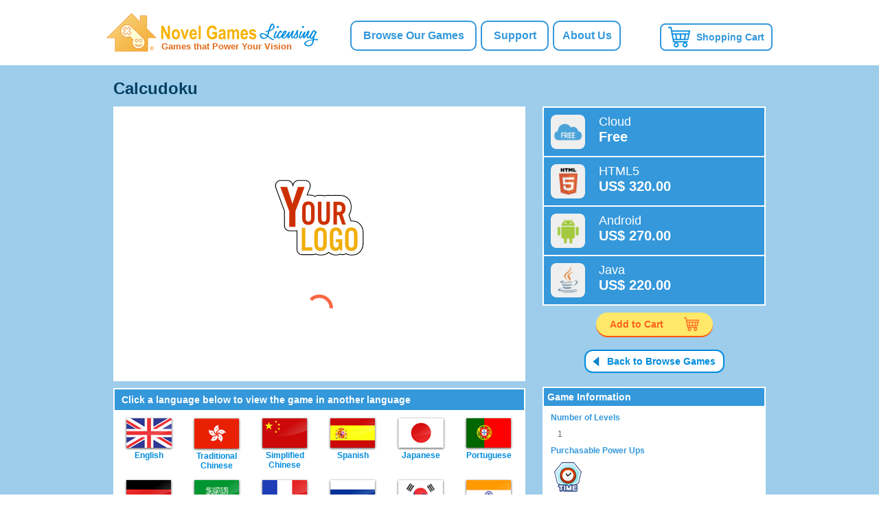

--- FILE ---
content_type: text/html; charset=utf8
request_url: https://license.novelgames.com/games/game.php?shortName=calcudoku
body_size: 1648
content:
<!DOCTYPE html>
<html lang="en">
<head>
<meta charset="utf-8">
<meta http-equiv="X-UA-Compatible" content="IE=edge" />
<title>Try Calcudoku | Novel Games Licensing</title>
<meta name="viewport" content="width=1043, initial-scale=1, minimum-scale=1, maximum-scale=1, user-scalable=0" />
<meta name="keywords" content="try, play, details, test, trial" />
<meta name="description" content="Try Calcudoku" />
<meta name="classification" content="Computer Multimedia" />
<meta name="rating" content="Safe For Kids" />
<meta name="copyright" content="2001 - 2026 Novel Games" />
<meta name="robots" content="ALL" />
<meta property="og:title" content="Try Calcudoku | Novel Games Licensing" />
<meta property="og:type" content="website" />
<meta property="og:image" content="https://staticz.novelgames.com/style/default/logo.png" />
<meta property="og:url" content="https://license.novelgames.com/games/game.php?shortName=calcudoku" />
<meta property="og:site_name" content="Novel Games Licensing" />
<meta property="og:description" content="Try Calcudoku" />
<meta property="fb:app_id" content="10365647342" />
<meta http-equiv="X-UA-Compatible" content="IE=edge" /> 
<link rel="canonical" href="https://license.novelgames.com/games/game.php?shortName=calcudoku"/>
<link rel="shortcut icon" href="/favicon.ico" />
<link rel="image_src" href="https://staticz.novelgames.com/style/default/logo.png" />
<link rel="stylesheet" href="https://staticz.novelgames.com/style/license/common.4.css" type="text/css" />
<link rel="stylesheet" href="https://staticz.novelgames.com/style/license/game.2.css" type="text/css" />
<link rel="alternate" type="application/rss+xml" title="Novel Games - Preserving Games through Digitization" href="https://www.novelgames.com/rss/" />
<script type="text/JavaScript" src="/javascript/common.js" defer></script>
<script type="text/JavaScript" src="/javascript/game.js" defer></script>
<!-- Global site tag (gtag.js) - Google Analytics -->
<script async src="https://www.googletagmanager.com/gtag/js?id=G-6V7L54Y3D2"></script>
<script>
	window.dataLayer = window.dataLayer || [];
	function gtag(){dataLayer.push(arguments);}
	gtag('js', new Date());

	gtag('config', 'G-6V7L54Y3D2');
</script>
</head>
<body>
<header id="commonHeader">
	<a id="commonLogo" href="https://license.novelgames.com/" title="Novel Games Licensing">Novel Games Licensing</a>
	<div id="commonTagLine">Games that Power Your Vision</div>
	<nav>
		<a id="commonButtonBrowse" href="/games/" title="Browse Our Games">Browse Our Games</a>
		<a id="commonButtonSupport" href="/support/" title="Support">Support</a>
		<a id="commonButtonAbout" href="/about/" title="About Us">About Us</a>
		<a id="commonButtonShoppingCart" href="/cart/" title="Shopping Cart">Shopping Cart <span id="commonButtonShoppingCartCount">0</span></a>
	</nav>
</header>
<div id="gameMain">
	<h1>Calcudoku</h1>
	<div id="gameGame">
	</div>
	<section id="gameLanguage">
		<h3>Click a language below to view the game in another language</h3>
		<a id="gameLanguage_e">English</a>
		<a id="gameLanguage_c">Traditional Chinese</a>
		<a id="gameLanguage_sc">Simplified Chinese</a>
		<a id="gameLanguage_s">Spanish</a>
		<a id="gameLanguage_j">Japanese</a>
		<a id="gameLanguage_p">Portuguese</a>
		<a id="gameLanguage_g">German</a>
		<a id="gameLanguage_a">Arabic</a>
		<a id="gameLanguage_f">French</a>
		<a id="gameLanguage_r">Russian</a>
		<a id="gameLanguage_k">Korean</a>
		<a id="gameLanguage_i">Indian</a>
	</section>
	<a id="gameViewPortraitButton">Click here to view the game in portrait mode</a>
	<a id="gameViewLandscapeButton">Click here to view the game in landscape mode</a>
<div id="gameNoPortrait">Portrait mode not yet available for this game. If you want to license this game with portrait mode, please let us know and we will move this game up the queue and create portrait mode for this game first.</div>	<div id="gamePrices">
		<div id="gamePriceCloud">Cloud <span class="gamePricePrice">Free</span></div>
		<div id="gamePriceHTML5">HTML5 <span class="gamePricePrice">US$ 320.00</span></div>
		<div id="gamePriceAndroid">Android <span class="gamePricePrice">US$ 270.00</span></div>
		<div id="gamePriceJava">Java <span class="gamePricePrice">US$ 220.00</span></div>
		<a id="gameAddToCartButton" title="Add to Cart">Add to Cart</a>
		<a id="gameRemoveFromCartButton" title="Remove">Remove</a>
		<a id="gameBackButton" title="Back to Browse Games">Back to Browse Games</a>
	</div>
	<section id="gameInformation">
		<h3>Game Information</h3>
		<h4>Number of Levels</h4>
		<div id="gameNoOfLevels">1</div>
		<h4>Purchasable Power Ups</h4>
		<div id="gamePowerUps">
<div id="gamePowerUpTime">TIME</div>		</div>
	</section>
</div>
<footer id="commonFooter">
	<nav id="commonFooterLinks">
		<a href="https://license.novelgames.com/contact/">Contact Us</a>
		<a href="https://license.novelgames.com/testimonials/">Testimonials</a>
		<a href="https://license.novelgames.com/technology/">Technology</a>
		<a href="https://license.novelgames.com/sitemap/">Site Map</a>
	</nav>
	<div id="commonFooterCopyrightText">Copyright &copy; 2014 - 2026 Novel Games Limited. All Rights Reserved.</div>
	<div id="commonFooterTrademarkText">Trademarks mentioned are the properties of their respective owners.</div>
</footer>
</body>
</html>

--- FILE ---
content_type: text/html; charset=utf-8
request_url: https://www.google.com/recaptcha/api2/aframe
body_size: 268
content:
<!DOCTYPE HTML><html><head><meta http-equiv="content-type" content="text/html; charset=UTF-8"></head><body><script nonce="FwGSe5IME8AxM6zn09TnjQ">/** Anti-fraud and anti-abuse applications only. See google.com/recaptcha */ try{var clients={'sodar':'https://pagead2.googlesyndication.com/pagead/sodar?'};window.addEventListener("message",function(a){try{if(a.source===window.parent){var b=JSON.parse(a.data);var c=clients[b['id']];if(c){var d=document.createElement('img');d.src=c+b['params']+'&rc='+(localStorage.getItem("rc::a")?sessionStorage.getItem("rc::b"):"");window.document.body.appendChild(d);sessionStorage.setItem("rc::e",parseInt(sessionStorage.getItem("rc::e")||0)+1);localStorage.setItem("rc::h",'1768870002373');}}}catch(b){}});window.parent.postMessage("_grecaptcha_ready", "*");}catch(b){}</script></body></html>

--- FILE ---
content_type: text/css;charset=UTF-8
request_url: https://staticz.novelgames.com/style/license/common.4.css
body_size: 2789
content:
html {
	width:100%;
	height:100%;
}
body {
	width:100%;
	height:100%;
	margin: 0px;
	font-family: "Open Sans", "Arial", "Helvetica", "sans-serif";
	font-size: 12px;
	color: #666666;
	background-color: #FFFFFF;
}
form {
	margin: 0px;
}
a {
	color:#3498DB;
}

#commonHeader {
	width:100%;
	height:95px;
	background:#FFFFFF;
}
#commonLogo {
	position:absolute;
	display:block;
	left:calc(50% - 485px);
	top:19px;
	width:309px;
	height:0px;
	padding-top:57px;
	overflow:hidden;
	background-image:url(common.webp);
	background-repeat:no-repeat;
	background-position:-1px -1px;
}
#commonTagLine {
	position:absolute;
	left:calc(50% - 405px);
	top:60px;
	font-size:13px;
	font-weight:bold;
	color:#e06919;
	pointer-events:none;
}
#commonButtonBrowse,
#commonButtonSupport,
#commonButtonAbout {
	position:absolute;
	display:block;
	top:30px;
	height:40px;
	line-height:40px;
	vertical-align:middle;
	font-size:16px;
	font-weight:bold;
	text-align:center;
	text-decoration:none;
	color:#3498DB;
	border:2px solid #3498DB;
	border-radius:10px;
}
#commonButtonBrowse:hover,
#commonButtonSupport:hover,
#commonButtonAbout:hover {
	color:#FFFFFF;
	background-color:#3498DB;
}
#commonButtonBrowse {
	left:calc(50% - 130px);
	width:180px;
}
#commonButtonSupport {
	left:calc(50% + 60px);
	width:95px;
}
#commonButtonAbout {
	left:calc(50% + 165px);
	width:95px;
}
#commonButtonShoppingCart {
	position:absolute;
	display:block;
	right:calc(50% - 485px);
	top:34px;
	width:140px;
	height:30px;
	line-height:30px;
	vertical-align:middle;
	font-size:14px;
	font-weight:bold;
	text-align:right;
	text-decoration:none;
	color:#3498DB;
	border:2px solid #3498DB;
	border-radius:8px;
	padding:3px 10px 3px 10px;
}
#commonButtonShoppingCart::before {
	position:absolute;
	display:block;
	content:" ";
	width:32px;
	height:30px;
	background:url(common.webp) -311px -1px no-repeat;
}
#commonButtonShoppingCartCount {
	position:absolute;
	right:-7px;
	top:-7px;
	display:none;
	width:20px;
	height:20px;
	line-height:20px;
	vertical-align:middle;
	text-align:center;
	background:#3498DB;
	color:#FFFFFF;
	border-radius:10px;
	font-size:12px;
	font-weight:normal;
}

#commonMain {
}
#commonFooter {
	padding-top:30px;
	height:100px;
	background:#008CDE;
}
#commonFooterLinks {
	text-align:center;
}
#commonFooterLinks > a {
	font-size: 14px;
	color: #FFFFFF;
	text-decoration: none;
	font-weight:bold;
	margin:0px 25px;
}
#commonFooterCopyrightText {
	margin-top:30px;
	font-size:10px;
	color: #FFFFFF;
	text-align:center;
}
#commonFooterTrademarkText {
	font-size:10px;
	color: #FFFFFF;
	text-align:center;
}

.commonSelectButton {
	display:block;
	width:352px;
	padding-top:69px;
	height:0px;
	overflow:hidden;
	background:url(common.webp) no-repeat -1px -242px;
}
.commonSelectButtonSmall {
	display:block;
	width:296px;
	padding-top:58px;
	height:0px;
	overflow:hidden;
	background:url(common.webp) no-repeat -1px -596px;
}

.commonReplayIcon {
	display:block;
	width:62px;
	height:62px;
	background:url(common.webp) no-repeat -287px -172px;
}

.commonExcelIcon {
	display:block;
	width:32px;
	height:32px;
	background:url(common.webp) no-repeat -1px -1px;
}

.commonDropBox {
	position:relative;
	display:inline-block;
	cursor:pointer;
}
.commonDropBoxLeft {
	float:left;
	width:12px;
	height:38px;
	background:url(common.webp) no-repeat -326px -94px;
}
.commonDropBoxMiddle {
	float:left;
	height:38px;
	background:url([data-uri]) repeat-x;
	overflow:hidden;
}
.commonDropBoxRight {
	float:left;
	width:42px;
	height:38px;
	background:url(common.webp) no-repeat -339px -94px;
}
.commonDropBoxMiddleText {
	padding-left:5px;
	padding-right:10px;
	padding-top:6px;
	height:32px;
	font-size:18px;
	font-weight:bold;
	color:#FFFFFF;
	overflow:hidden;
}
.commonDropBoxMiddleText_hidden {
	padding:0px;
	height:0px;
}
.commonDropBox:hover > .commonDropBoxLeft {
	background-position: -326px -55px;
}
.commonDropBox:hover > .commonDropBoxMiddle {
	background:url([data-uri]) repeat-x;
}
.commonDropBox:hover > .commonDropBoxRight {
	background-position: -339px -55px;
}
.commonDropBoxOptions {
	position:absolute;
	left:0px;
	top:38px;
	display:table;
	visibility:hidden;
}
.commonDropBoxOptions_show {
	visibility:visible;
}
.commonDropBoxOptionsRow {
	display:table-row;
}
.commonDropBoxOptionsTopLeft {
	display:table-cell;
	width:13px;
	height:13px;
	background:url(common.webp) no-repeat -156px -140px;
}
.commonDropBoxOptionsTopRight {
	display:table-cell;
	width:13px;
	height:13px;
	background:url(common.webp) no-repeat -170px -140px;
}
.commonDropBoxOptionsBottomLeft {
	display:table-cell;
	width:13px;
	height:13px;
	background:url(common.webp) no-repeat -156px -154px;
}
.commonDropBoxOptionsBottomRight {
	display:table-cell;
	width:13px;
	height:13px;
	background:url(common.webp) no-repeat -170px -154px;
}
.commonDropBoxOptionsTop {
	display:table-cell;
	height:13px;
	background:url([data-uri]) repeat-x;
}
.commonDropBoxOptionsBottom {
	display:table-cell;
	height:13px;
	background:url([data-uri]) repeat-x;
}
.commonDropBoxOptionsLeft {
	display:table-cell;
	width:13px;
	background:url([data-uri]) repeat-y;
}
.commonDropBoxOptionsRight {
	display:table-cell;
	width:13px;
	background:url([data-uri]) repeat-y;
}
.commonDropBoxOptionsMiddle {
	display:table-cell;
	background:#ecf2f5;
}
.commonDropBoxOption {
	padding:4px 8px;
	margin-top:0px;
}
.commonDropBoxOption:hover {
	background:#3399cc;
	color:#FFFFFF;
}
.commonDropBoxOption_hidden {
	display:none;
}

.commonInputBox {
	display:inline-block;
}
.commonInputBoxLeft {
	float:left;
	width:14px;
	height:38px;
	background:url(common.webp) no-repeat -314px -133px;
}
.commonInputBoxMiddle {
	float:left;
	height:38px;
	background:url([data-uri]) repeat-x;
}
.commonInputBoxInput {
	background:none;
	border:none;
	height:38px;
	padding:0px 14px 0px 14px;
	margin:0px -14px 0px -14px;
}
.commonInputBoxRight {
	float:left;
	width:14px;
	height:38px;
	background:url(common.webp) no-repeat -329px -133px;
}

.commonSearchIcon {
	width:21px;
	height:22px;
	background:url(common.webp) no-repeat -344px -133px;
}

.commonTable {
	display:table;
}
.commonTableRow {
	display:table-row;
}
.commonTableCell {
	display:table-cell;
	background:#FFFFFF;
}
.commonTableTopLeft {
	display:table-cell;
	width:7px;
	height:61px;
	background:url(common.webp) no-repeat -294px -97px;
}
.commonTableTopRight {
	display:table-cell;
	width:7px;
	height:61px;
	background:url(common.webp) no-repeat -302px -97px;
}
.commonTableBottomLeft {
	display:table-cell;
	width:7px;
	height:5px;
	background:url(common.webp) no-repeat -294px -159px;
}
.commonTableBottomRight {
	display:table-cell;
	width:7px;
	height:5px;
	background:url(common.webp) no-repeat -302px -159px;
}
.commonTableTop {
	display:table-cell;
	padding-top:6px;
	background:url([data-uri]) repeat-x;
}
.commonTableBottom {
	display:table-cell;
	background:url([data-uri]) repeat-x;
}
.commonTableLeft {
	display:table-cell;
	background:url([data-uri]) repeat-y;
}
.commonTableRight {
	display:table-cell;
	background:url([data-uri]) repeat-y;
}
.commonTableTopText {
	color: #FFFFFF;
	vertical-align:middle;
	padding-left:34px;
	font-size:22px;
	font-weight:bold;
}
.commonTableTopSeparator {
	display:table-cell;
	width:3px;
	background:url(common.webp) no-repeat -310px -97px;
}
.commonTableBottomSeparator {
	display:table-cell;
	width:3px;
	background:url(common.webp) no-repeat -310px -159px;
}
.commonTableSeparator {
	display:table-cell;
	width:3px;
	background:#d1d1d1;
}

.commonCheckBox {
	display:block;
	width:37px;
	padding-top:38px;
	height:0px;
	background:url(common.webp) no-repeat -194px -55px;
	overflow:hidden;
	cursor:pointer;
}
.commonCheckBox_disabled {
	background-position: -270px -55px;
	cursor:default;
}
.commonCheckBox_checked {
	background-position: -156px -55px;
}
.commonCheckBox_disabled_checked {
	background-position: -232px -55px;
	cursor:default;
}

.commonTickIcon {
	width:45px;
	height:45px;
	background:url(common.webp) no-repeat -156px -94px;
}
.commonCrossIcon {
	width:45px;
	height:45px;
	background:url(common.webp) no-repeat -202px -94px;
}
.commonPlusIcon {
	width:45px;
	height:45px;
	background:url(common.webp) no-repeat -248px -94px;
}

.commonDownloadButton {
	display:block;
	width:285px;
	padding-top:65px;
	height:0px;
	overflow:hidden;
	background:url(common.webp) no-repeat -1px -176px;
}

.commonLanguageIcon_e {
	width:72px;
	height:50px;
	background:url(common.webp) no-repeat -1px -323px;
}
.commonLanguageIcon_c {
	width:72px;
	height:50px;
	background:url(common.webp) no-repeat -74px -323px;
}
.commonLanguageIcon_sc {
	width:72px;
	height:50px;
	background:url(common.webp) no-repeat -147px -323px;
}
.commonLanguageIcon_s {
	width:72px;
	height:50px;
	background:url(common.webp) no-repeat -220px -323px;
}
.commonLanguageIcon_j {
	width:72px;
	height:50px;
	background:url(common.webp) no-repeat -293px -323px;
}
.commonLanguageIcon_p {
	width:72px;
	height:50px;
	background:url(common.webp) no-repeat -1px -374px;
}
.commonLanguageIcon_g {
	width:72px;
	height:50px;
	background:url(common.webp) no-repeat -74px -374px;
}
.commonLanguageIcon_a {
	width:72px;
	height:50px;
	background:url(common.webp) no-repeat -147px -374px;
}
.commonLanguageIcon_f {
	width:72px;
	height:50px;
	background:url(common.webp) no-repeat -220px -374px;
}
.commonLanguageIcon_r {
	width:72px;
	height:50px;
	background:url(common.webp) no-repeat -293px -374px;
}
.commonLanguageIcon_k {
	width:72px;
	height:50px;
	background:url(common.webp) no-repeat -1px -425px;
}
.commonLanguageIcon_i {
	width:72px;
	height:50px;
	background:url(common.webp) no-repeat -74px -425px;
}

.commonLiveChatSupportButton {
	width:190px;
	padding-top:30px;
	height:0px;
	overflow:hidden;
	cursor:pointer;
	visibility:hidden;
}
.commonLiveChatSupportButtonOffline {
	background:url(common.webp) no-repeat -1px -476px;
	visibility:visible;
}
.commonLiveChatSupportButtonOnline {
	background:url(common.webp) no-repeat -1px -507px;
	visibility:visible;
}

.commonLiveChatBubble {
	position: fixed;
	top: 40%;
	right: 10px;
	width:154px;
	height:120px;
	background:url(common.webp) no-repeat -1px -55px;
	visibility:hidden;
	z-index:2;
}
.commonLiveChatBubbleVisible {
	visibility:visible;
}
#commonLiveChatBubbleBody {
	width:154px;
	padding-top:120px;
	height:0px;
	overflow:hidden;
	cursor:pointer;
}
#commonLiveChatBubbleClose {
	margin-left:125px;
	margin-top:-101px;
	width:25px;
	padding-top:25px;
	height:0px;
	overflow:hidden;
	cursor:pointer;
}

--- FILE ---
content_type: application/javascript; charset=utf-8
request_url: https://license.novelgames.com/javascript/common.js
body_size: 1732
content:
(function(common) {
	function onDOMContentLoaded() {
		updateShoppingCartButtonCount(common.getCartGames().length);
	};
	
	common.setCookie = function(name, value, forWholeSite, forWholeDomain, expires) {
		var cookie;
		
		cookie = name + '=' + encodeURIComponent(value);
		if(forWholeSite) cookie += ';path=/';
		if(forWholeDomain) cookie += ';domain=.novelgames.com';
		if(expires) cookie += ';expires=' + expires;
		cookie += ';secure';
		
		document.cookie = cookie;
	};
	
	common.unsetCookie = function(name, forWholeSite, forWholeDomain) {
		var date;
		
		date = new Date();
		date.setTime(0);
		
		this.setCookie(name, '', forWholeSite, forWholeDomain, date.toUTCString());
	};
	
	common.getCookie = function(name) {
		var regExp;
		var result;
		
		regExp = new RegExp('\\b' + name + '=(.*?)(\\s|;|$)');
		result = regExp.exec(document.cookie);
		
		if(result == null) return null;
		
		return decodeURIComponent(result[1].replace(/\+/g, ' '));
	};
	
	common.getCartGames = function() {
		var shortNamesString;
		
		shortNamesString = this.getCookie('cartGames');
		if(shortNamesString == null || shortNamesString == '') return [];
		
		return shortNamesString.split(',');
	};
	
	common.setCartGames = function(cartGames) {
		this.setCookie('cartGames', cartGames.join(','), true);
		
		updateShoppingCartButtonCount(cartGames.length);
	};
	
	common.addToCart = function(shortName) {
		var cartGames;
		
		cartGames = this.getCartGames();
		if(cartGames.indexOf(shortName) != -1) return;
		
		cartGames.push(shortName);
		
		this.setCartGames(cartGames);
	};
	
	common.removeFromCart = function(shortName) {
		var cartGames;
		var index;
		
		cartGames = this.getCartGames();
		if((index = cartGames.indexOf(shortName)) == -1) return;
		
		cartGames.splice(index, 1);
		
		this.setCartGames(cartGames);
	};
	
	common.getCartFormat = function() {
		var format;
		
		format = this.getCookie('cartFormat');
		if(format == null || format == '') return 'html5';
		
		return format;
	};
	
	common.setCartFormat = function(cartFormat) {
		this.setCookie('cartFormat', cartFormat, true);
	};
	
	common.getCartLanguages = function() {
		var languages;
		
		languages = this.getCookie('cartLanguages');
		if(languages == null || languages == '') return ['e'];
		
		return languages.split(',');
	};
	
	common.setCartLanguages = function(cartLanguages) {
		this.setCookie('cartLanguages', cartLanguages.join(','), true);
	};
	
	common.clearCart = function() {
		this.unsetCookie('cartGames', true);
		
		updateShoppingCartButtonCount(0);
	};
	
	common.getEmailIsValid = function(email) {
		if(email == "" || email.indexOf("@") < 1 || email.indexOf(".") < 1 || email.lastIndexOf(".") >= email.length - 1 || email.lastIndexOf(".") <= email.indexOf("@")) {
			return false;
		} else {
			return true;
		}
	};
	
	function updateShoppingCartButtonCount(count) {
		var element;
		
		element = document.getElementById('commonButtonShoppingCartCount');
		element.textContent = count;
		
		if(count == 0) {
			element.style.display = 'none';
		} else {
			element.style.display = 'block';
		}
	};
	
	if(document.readyState == 'loading') {
		document.addEventListener('DOMContentLoaded', onDOMContentLoaded);
	} else {
		onDOMContentLoaded();
	}
})(common=window.common||{});



function commonInitializeLiveChatButtons() {
	var xmlHttpRequest;

	try {
		xmlHttpRequest = new XMLHttpRequest();
	} catch(e) {
		xmlHttpRequest = new ActiveXObject("Msxml2.XMLHTTP");
	}
	
	xmlHttpRequest.onreadystatechange = function() {
		if(xmlHttpRequest.readyState != 4) return;
		
		commonUpdateLiveChatButtons(xmlHttpRequest);
	};
	
	xmlHttpRequest.open("GET", "//license.novelgames.com/ajax/getLiveChatIsAvailable.php", true);
	xmlHttpRequest.send(null);
}

function commonUpdateLiveChatButtons(xmlHttpRequest) {
	var isAvailable = xmlHttpRequest.responseText == 'yes';
	var elements = document.getElementsByTagName('div');
	var i;
	
	for(i=0;i<elements.length;i++) {
		if(elements[i].className == 'commonLiveChatSupportButton') {
			elements[i].className += isAvailable ? ' commonLiveChatSupportButtonOnline' : ' commonLiveChatSupportButtonOffline';
			
		} else if(elements[i].className == 'commonLiveChatBubble') {
			if(isAvailable) elements[i].className += ' commonLiveChatBubbleVisible';
			
		} else if(elements[i].className == 'contactLiveChatSupportButton') {
			elements[i].className += isAvailable ? ' contactLiveChatSupportButtonOnline' : ' contactLiveChatSupportButtonOffline';
		} 
	}

}

function commonShowLiveChatWindow() {
	var theWindow;
	
	theWindow = window.open('https://license.novelgames.com/livechat/', '_blank', 'width=400,height=350,directories=no,location=no,menubar=no,resizable=no,scrollbars=no,status=no,toolbar=no');
	theWindow.focus();
}

function commonHideLiveChatBubble() {
	var element = document.getElementById("commonLiveChatBubble");
	
	element.style.visibility = 'hidden';
}


function commonDropBoxShowOptions(box, selectCallback) {
	var oldBoxOnMouseDown;
	var oldBodyOnMouseDown;
	var optionsElement;
	var options;
	var i;
	
	oldBoxOnMouseDown = box.onmousedown;
	box.onmousedown = null;
	
	optionsElement = document.getElementById(box.id + '_options');
	optionsElement.className = 'commonDropBoxOptions commonDropBoxOptions_show';
	
	options = optionsElement.getElementsByTagName('div');
	
	for(i=0;i<options.length;i++) {
		if(options[i].id == null) continue;
		if(options[i].id.substr(0, (box.id + '_option_').length) != (box.id + '_option_')) continue;
		
		options[i].onmousedown = function() {
			selectCallback(this);
		}
	}

	setTimeout(
		function() {
			oldBodyOnMouseDown = document.body.onmousedown;
			
			document.body.onmousedown = function() {
				document.body.onmousedown = oldBodyOnMouseDown;
				box.onmousedown = oldBoxOnMouseDown;
				optionsElement.className = 'commonDropBoxOptions';
			};
		},
		1
	);
}

function commonDropBoxUpdateDisplay(box, name) {
	var boxID;
	var prefix;
	var elements;
	var elementID;
	var theName;
	var i;
	
	boxID = box.id;
	
	prefix = boxID + '_display_';
	
	elements = box.getElementsByTagName('div');
	
	for(i=0;i<elements.length;i++) {
		elementID = elements[i].id;
		
		if(elementID.substr(0, prefix.length) != prefix) continue;
		
		theName = elementID.substr(prefix.length);
		
		if(theName == name) {
			elements[i].className = 'commonDropBoxMiddleText';
		} else {
			elements[i].className = 'commonDropBoxMiddleText commonDropBoxMiddleText_hidden';
		}
	}
}